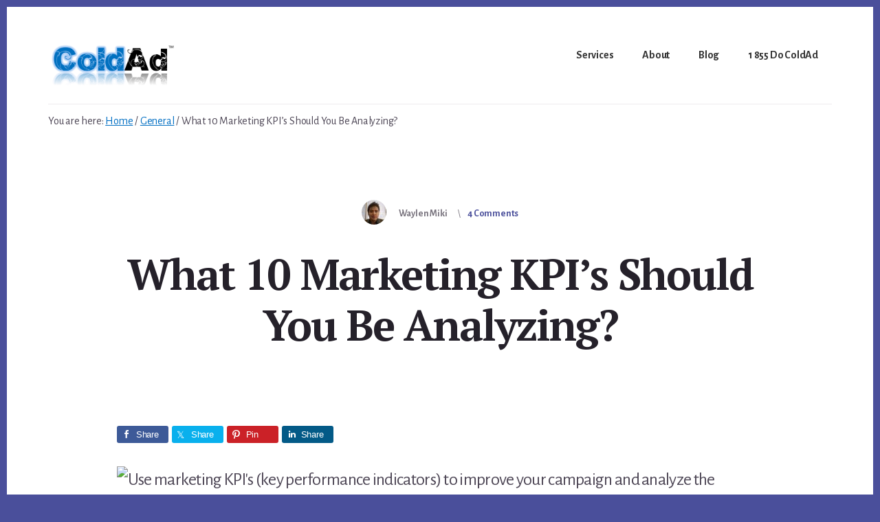

--- FILE ---
content_type: text/html; charset=UTF-8
request_url: https://coldad.com/what-10-marketing-kpis-should-you-be-analyzing/
body_size: 19296
content:
<!DOCTYPE html>
<html lang="en-US">
<head >
<meta charset="UTF-8" />
<meta name="description" content="Use marketing KPI&#039;s (key performance indicators) to improve your campaign and analyze the efficacy / effectiveness of your inbound marketing." />
<meta name="viewport" content="width=device-width, initial-scale=1" />
<title>What 10 Marketing KPI’s Should You Be Analyzing? → ColdAd™</title>
<meta name='robots' content='max-image-preview:large' />

			<style type="text/css">
				.slide-excerpt { width: 50%; }
				.slide-excerpt { bottom: 0; }
				.slide-excerpt { right: 0; }
				.flexslider { max-width: 920px; max-height: 400px; }
				.slide-image { max-height: 400px; }
			</style>
			<style type="text/css">
				@media only screen
				and (min-device-width : 320px)
				and (max-device-width : 480px) {
					.slide-excerpt { display: none !important; }
				}
			</style> <link rel='dns-prefetch' href='//fonts.googleapis.com' />
<link rel='dns-prefetch' href='//code.ionicframework.com' />
<link href='https://fonts.gstatic.com' crossorigin rel='preconnect' />
<link rel="alternate" type="application/rss+xml" title="ColdAd™ &raquo; Feed" href="https://coldad.com/feed/" />
<link rel="alternate" type="application/rss+xml" title="ColdAd™ &raquo; Comments Feed" href="https://coldad.com/comments/feed/" />
<link rel="alternate" type="application/rss+xml" title="ColdAd™ &raquo; What 10 Marketing KPI’s Should You Be Analyzing? Comments Feed" href="https://coldad.com/what-10-marketing-kpis-should-you-be-analyzing/feed/" />
<link rel="alternate" title="oEmbed (JSON)" type="application/json+oembed" href="https://coldad.com/wp-json/oembed/1.0/embed?url=https%3A%2F%2Fcoldad.com%2Fwhat-10-marketing-kpis-should-you-be-analyzing%2F" />
<link rel="alternate" title="oEmbed (XML)" type="text/xml+oembed" href="https://coldad.com/wp-json/oembed/1.0/embed?url=https%3A%2F%2Fcoldad.com%2Fwhat-10-marketing-kpis-should-you-be-analyzing%2F&#038;format=xml" />
<link rel="canonical" href="https://coldad.com/what-10-marketing-kpis-should-you-be-analyzing/" />
<!-- Genesis Open Graph -->
<meta property="og:title" content="What 10 Marketing KPI’s Should You Be Analyzing? → ColdAd™" />
<meta property="og:type" content="article" />
<meta property="og:description" content="Use marketing KPI&#039;s (key performance indicators) to improve your campaign and analyze the efficacy / effectiveness of your inbound marketing." />
<meta property="og:url" content="https://coldad.com/what-10-marketing-kpis-should-you-be-analyzing/" />
<meta property="og:image" content="https://jar.nili.ca/data/sites/25/2013/07/18031412/cldd-What-10-Marketing-KPI-Should-You-Be-Analyzing.jpg" />
<meta property="og:image:width" content="680" />
<meta property="og:image:height" content="346" />
<meta property="og:image:alt" content="Use marketing KPI&#039;s (key performance indicators) to improve your campaign and analyze the efficacy / effectiveness of your inbound marketing." />
<style id='wp-img-auto-sizes-contain-inline-css'>
img:is([sizes=auto i],[sizes^="auto," i]){contain-intrinsic-size:3000px 1500px}
/*# sourceURL=wp-img-auto-sizes-contain-inline-css */
</style>
<link rel='stylesheet' id='genesis-simple-share-plugin-css-css' href='https://coldad.com/wp-content/plugins/genesis-simple-share/assets/css/share.min.css?ver=0.1.0' media='all' />
<link rel='stylesheet' id='genesis-simple-share-genericons-css-css' href='https://coldad.com/wp-content/plugins/genesis-simple-share/assets/css/genericons.min.css?ver=0.1.0' media='all' />
<link rel='stylesheet' id='breakthrough-pro-css' href='https://coldad.com/wp-content/themes/breakthrough-pro/style.css?ver=1.3.1' media='all' />
<style id='breakthrough-pro-inline-css'>

		.single .content .entry-content > p:first-of-type {
			font-size: 26px;
			letter-spacing: -0.7px;
		}
		
		a {
			color: #026fc3;
		}

		a:focus,
		a:hover {
			color: #1683d7;
		}

		a.more-link,
		.comment-reply-link,
		.view-all-portfolio a {
			border-color: #026fc3;
			color: #026fc3;
		}

		a.more-link:focus,
		a.more-link:hover,
		.view-all-portfolio a:focus,
		.view-all-portfolio a:hover  {
			border-color: #1683d7;
			color: #1683d7;
		}

		.button-hero,
		button.button-hero,
		button.primary,
		input[type="button"].button-hero,
		input[type="button"].primary,
		input[type="reset"].button-hero,
		input[type="reset"].primary,
		input[type="submit"].button-hero,
		input[type="submit"].primary,
		.button.button-hero,
		.button.primary,
		.enews-widget input[type="submit"],
		.message.secondary,
		.sidebar .enews-widget input[type="submit"] {
			background-color: #026fc3;
			color: #ffffff;
		}

		.button.button-hero:focus,
		.button.button-hero:hover,
		button.button-hero:focus,
		button.button-hero:hover,
		button.primary:focus,
		button.primary:hover,
		input[type="button"].button-hero:focus,
		input[type="button"].button-hero:hover,
		input[type="button"].primary:focus,
		input[type="button"].primary:hover,
		input[type="reset"].button-hero:focus,
		input[type="reset"].button-hero:hover,
		input[type="reset"].primary:focus,
		input[type="reset"].primary:hover,
		input[type="submit"].button-hero:focus,
		input[type="submit"].button-hero:hover,
		input[type="submit"].primary:focus,
		input[type="submit"].primary:hover,
		.button.primary:focus,
		.button.primary:hover,
		.enews-widget input[type="submit"]:focus,
		.enews-widget input[type="submit"]:hover {
			background-color: #1683d7;
			box-shadow: 0 2px 10px 0 rgba(2,111,195,0.3);
			color: #ffffff;
		}

		a.button.text {
			background-color: #fff;
			border-bottom: 2px solid #026fc3;
			color: #026fc3;
		}

		a.button.text:focus,
		a.button.text:hover {
			background-color: #fff;
			border-bottom-color: #1683d7;
			color: #1683d7;
		}

		.message.secondary a {
			color: #ffffff;
		}

		
/*# sourceURL=breakthrough-pro-inline-css */
</style>
<style id='wp-emoji-styles-inline-css'>

	img.wp-smiley, img.emoji {
		display: inline !important;
		border: none !important;
		box-shadow: none !important;
		height: 1em !important;
		width: 1em !important;
		margin: 0 0.07em !important;
		vertical-align: -0.1em !important;
		background: none !important;
		padding: 0 !important;
	}
/*# sourceURL=wp-emoji-styles-inline-css */
</style>
<style id='wp-block-library-inline-css'>
:root{--wp-block-synced-color:#7a00df;--wp-block-synced-color--rgb:122,0,223;--wp-bound-block-color:var(--wp-block-synced-color);--wp-editor-canvas-background:#ddd;--wp-admin-theme-color:#007cba;--wp-admin-theme-color--rgb:0,124,186;--wp-admin-theme-color-darker-10:#006ba1;--wp-admin-theme-color-darker-10--rgb:0,107,160.5;--wp-admin-theme-color-darker-20:#005a87;--wp-admin-theme-color-darker-20--rgb:0,90,135;--wp-admin-border-width-focus:2px}@media (min-resolution:192dpi){:root{--wp-admin-border-width-focus:1.5px}}.wp-element-button{cursor:pointer}:root .has-very-light-gray-background-color{background-color:#eee}:root .has-very-dark-gray-background-color{background-color:#313131}:root .has-very-light-gray-color{color:#eee}:root .has-very-dark-gray-color{color:#313131}:root .has-vivid-green-cyan-to-vivid-cyan-blue-gradient-background{background:linear-gradient(135deg,#00d084,#0693e3)}:root .has-purple-crush-gradient-background{background:linear-gradient(135deg,#34e2e4,#4721fb 50%,#ab1dfe)}:root .has-hazy-dawn-gradient-background{background:linear-gradient(135deg,#faaca8,#dad0ec)}:root .has-subdued-olive-gradient-background{background:linear-gradient(135deg,#fafae1,#67a671)}:root .has-atomic-cream-gradient-background{background:linear-gradient(135deg,#fdd79a,#004a59)}:root .has-nightshade-gradient-background{background:linear-gradient(135deg,#330968,#31cdcf)}:root .has-midnight-gradient-background{background:linear-gradient(135deg,#020381,#2874fc)}:root{--wp--preset--font-size--normal:16px;--wp--preset--font-size--huge:42px}.has-regular-font-size{font-size:1em}.has-larger-font-size{font-size:2.625em}.has-normal-font-size{font-size:var(--wp--preset--font-size--normal)}.has-huge-font-size{font-size:var(--wp--preset--font-size--huge)}.has-text-align-center{text-align:center}.has-text-align-left{text-align:left}.has-text-align-right{text-align:right}.has-fit-text{white-space:nowrap!important}#end-resizable-editor-section{display:none}.aligncenter{clear:both}.items-justified-left{justify-content:flex-start}.items-justified-center{justify-content:center}.items-justified-right{justify-content:flex-end}.items-justified-space-between{justify-content:space-between}.screen-reader-text{border:0;clip-path:inset(50%);height:1px;margin:-1px;overflow:hidden;padding:0;position:absolute;width:1px;word-wrap:normal!important}.screen-reader-text:focus{background-color:#ddd;clip-path:none;color:#444;display:block;font-size:1em;height:auto;left:5px;line-height:normal;padding:15px 23px 14px;text-decoration:none;top:5px;width:auto;z-index:100000}html :where(.has-border-color){border-style:solid}html :where([style*=border-top-color]){border-top-style:solid}html :where([style*=border-right-color]){border-right-style:solid}html :where([style*=border-bottom-color]){border-bottom-style:solid}html :where([style*=border-left-color]){border-left-style:solid}html :where([style*=border-width]){border-style:solid}html :where([style*=border-top-width]){border-top-style:solid}html :where([style*=border-right-width]){border-right-style:solid}html :where([style*=border-bottom-width]){border-bottom-style:solid}html :where([style*=border-left-width]){border-left-style:solid}html :where(img[class*=wp-image-]){height:auto;max-width:100%}:where(figure){margin:0 0 1em}html :where(.is-position-sticky){--wp-admin--admin-bar--position-offset:var(--wp-admin--admin-bar--height,0px)}@media screen and (max-width:600px){html :where(.is-position-sticky){--wp-admin--admin-bar--position-offset:0px}}

/*# sourceURL=wp-block-library-inline-css */
</style><style id='global-styles-inline-css'>
:root{--wp--preset--aspect-ratio--square: 1;--wp--preset--aspect-ratio--4-3: 4/3;--wp--preset--aspect-ratio--3-4: 3/4;--wp--preset--aspect-ratio--3-2: 3/2;--wp--preset--aspect-ratio--2-3: 2/3;--wp--preset--aspect-ratio--16-9: 16/9;--wp--preset--aspect-ratio--9-16: 9/16;--wp--preset--color--black: #000000;--wp--preset--color--cyan-bluish-gray: #abb8c3;--wp--preset--color--white: #ffffff;--wp--preset--color--pale-pink: #f78da7;--wp--preset--color--vivid-red: #cf2e2e;--wp--preset--color--luminous-vivid-orange: #ff6900;--wp--preset--color--luminous-vivid-amber: #fcb900;--wp--preset--color--light-green-cyan: #7bdcb5;--wp--preset--color--vivid-green-cyan: #00d084;--wp--preset--color--pale-cyan-blue: #8ed1fc;--wp--preset--color--vivid-cyan-blue: #0693e3;--wp--preset--color--vivid-purple: #9b51e0;--wp--preset--color--theme-primary: #4a4f9b;--wp--preset--color--theme-secondary: #026fc3;--wp--preset--gradient--vivid-cyan-blue-to-vivid-purple: linear-gradient(135deg,rgb(6,147,227) 0%,rgb(155,81,224) 100%);--wp--preset--gradient--light-green-cyan-to-vivid-green-cyan: linear-gradient(135deg,rgb(122,220,180) 0%,rgb(0,208,130) 100%);--wp--preset--gradient--luminous-vivid-amber-to-luminous-vivid-orange: linear-gradient(135deg,rgb(252,185,0) 0%,rgb(255,105,0) 100%);--wp--preset--gradient--luminous-vivid-orange-to-vivid-red: linear-gradient(135deg,rgb(255,105,0) 0%,rgb(207,46,46) 100%);--wp--preset--gradient--very-light-gray-to-cyan-bluish-gray: linear-gradient(135deg,rgb(238,238,238) 0%,rgb(169,184,195) 100%);--wp--preset--gradient--cool-to-warm-spectrum: linear-gradient(135deg,rgb(74,234,220) 0%,rgb(151,120,209) 20%,rgb(207,42,186) 40%,rgb(238,44,130) 60%,rgb(251,105,98) 80%,rgb(254,248,76) 100%);--wp--preset--gradient--blush-light-purple: linear-gradient(135deg,rgb(255,206,236) 0%,rgb(152,150,240) 100%);--wp--preset--gradient--blush-bordeaux: linear-gradient(135deg,rgb(254,205,165) 0%,rgb(254,45,45) 50%,rgb(107,0,62) 100%);--wp--preset--gradient--luminous-dusk: linear-gradient(135deg,rgb(255,203,112) 0%,rgb(199,81,192) 50%,rgb(65,88,208) 100%);--wp--preset--gradient--pale-ocean: linear-gradient(135deg,rgb(255,245,203) 0%,rgb(182,227,212) 50%,rgb(51,167,181) 100%);--wp--preset--gradient--electric-grass: linear-gradient(135deg,rgb(202,248,128) 0%,rgb(113,206,126) 100%);--wp--preset--gradient--midnight: linear-gradient(135deg,rgb(2,3,129) 0%,rgb(40,116,252) 100%);--wp--preset--font-size--small: 16px;--wp--preset--font-size--medium: 20px;--wp--preset--font-size--large: 24px;--wp--preset--font-size--x-large: 42px;--wp--preset--font-size--normal: 20px;--wp--preset--font-size--larger: 28px;--wp--preset--spacing--20: 0.44rem;--wp--preset--spacing--30: 0.67rem;--wp--preset--spacing--40: 1rem;--wp--preset--spacing--50: 1.5rem;--wp--preset--spacing--60: 2.25rem;--wp--preset--spacing--70: 3.38rem;--wp--preset--spacing--80: 5.06rem;--wp--preset--shadow--natural: 6px 6px 9px rgba(0, 0, 0, 0.2);--wp--preset--shadow--deep: 12px 12px 50px rgba(0, 0, 0, 0.4);--wp--preset--shadow--sharp: 6px 6px 0px rgba(0, 0, 0, 0.2);--wp--preset--shadow--outlined: 6px 6px 0px -3px rgb(255, 255, 255), 6px 6px rgb(0, 0, 0);--wp--preset--shadow--crisp: 6px 6px 0px rgb(0, 0, 0);}:where(.is-layout-flex){gap: 0.5em;}:where(.is-layout-grid){gap: 0.5em;}body .is-layout-flex{display: flex;}.is-layout-flex{flex-wrap: wrap;align-items: center;}.is-layout-flex > :is(*, div){margin: 0;}body .is-layout-grid{display: grid;}.is-layout-grid > :is(*, div){margin: 0;}:where(.wp-block-columns.is-layout-flex){gap: 2em;}:where(.wp-block-columns.is-layout-grid){gap: 2em;}:where(.wp-block-post-template.is-layout-flex){gap: 1.25em;}:where(.wp-block-post-template.is-layout-grid){gap: 1.25em;}.has-black-color{color: var(--wp--preset--color--black) !important;}.has-cyan-bluish-gray-color{color: var(--wp--preset--color--cyan-bluish-gray) !important;}.has-white-color{color: var(--wp--preset--color--white) !important;}.has-pale-pink-color{color: var(--wp--preset--color--pale-pink) !important;}.has-vivid-red-color{color: var(--wp--preset--color--vivid-red) !important;}.has-luminous-vivid-orange-color{color: var(--wp--preset--color--luminous-vivid-orange) !important;}.has-luminous-vivid-amber-color{color: var(--wp--preset--color--luminous-vivid-amber) !important;}.has-light-green-cyan-color{color: var(--wp--preset--color--light-green-cyan) !important;}.has-vivid-green-cyan-color{color: var(--wp--preset--color--vivid-green-cyan) !important;}.has-pale-cyan-blue-color{color: var(--wp--preset--color--pale-cyan-blue) !important;}.has-vivid-cyan-blue-color{color: var(--wp--preset--color--vivid-cyan-blue) !important;}.has-vivid-purple-color{color: var(--wp--preset--color--vivid-purple) !important;}.has-black-background-color{background-color: var(--wp--preset--color--black) !important;}.has-cyan-bluish-gray-background-color{background-color: var(--wp--preset--color--cyan-bluish-gray) !important;}.has-white-background-color{background-color: var(--wp--preset--color--white) !important;}.has-pale-pink-background-color{background-color: var(--wp--preset--color--pale-pink) !important;}.has-vivid-red-background-color{background-color: var(--wp--preset--color--vivid-red) !important;}.has-luminous-vivid-orange-background-color{background-color: var(--wp--preset--color--luminous-vivid-orange) !important;}.has-luminous-vivid-amber-background-color{background-color: var(--wp--preset--color--luminous-vivid-amber) !important;}.has-light-green-cyan-background-color{background-color: var(--wp--preset--color--light-green-cyan) !important;}.has-vivid-green-cyan-background-color{background-color: var(--wp--preset--color--vivid-green-cyan) !important;}.has-pale-cyan-blue-background-color{background-color: var(--wp--preset--color--pale-cyan-blue) !important;}.has-vivid-cyan-blue-background-color{background-color: var(--wp--preset--color--vivid-cyan-blue) !important;}.has-vivid-purple-background-color{background-color: var(--wp--preset--color--vivid-purple) !important;}.has-black-border-color{border-color: var(--wp--preset--color--black) !important;}.has-cyan-bluish-gray-border-color{border-color: var(--wp--preset--color--cyan-bluish-gray) !important;}.has-white-border-color{border-color: var(--wp--preset--color--white) !important;}.has-pale-pink-border-color{border-color: var(--wp--preset--color--pale-pink) !important;}.has-vivid-red-border-color{border-color: var(--wp--preset--color--vivid-red) !important;}.has-luminous-vivid-orange-border-color{border-color: var(--wp--preset--color--luminous-vivid-orange) !important;}.has-luminous-vivid-amber-border-color{border-color: var(--wp--preset--color--luminous-vivid-amber) !important;}.has-light-green-cyan-border-color{border-color: var(--wp--preset--color--light-green-cyan) !important;}.has-vivid-green-cyan-border-color{border-color: var(--wp--preset--color--vivid-green-cyan) !important;}.has-pale-cyan-blue-border-color{border-color: var(--wp--preset--color--pale-cyan-blue) !important;}.has-vivid-cyan-blue-border-color{border-color: var(--wp--preset--color--vivid-cyan-blue) !important;}.has-vivid-purple-border-color{border-color: var(--wp--preset--color--vivid-purple) !important;}.has-vivid-cyan-blue-to-vivid-purple-gradient-background{background: var(--wp--preset--gradient--vivid-cyan-blue-to-vivid-purple) !important;}.has-light-green-cyan-to-vivid-green-cyan-gradient-background{background: var(--wp--preset--gradient--light-green-cyan-to-vivid-green-cyan) !important;}.has-luminous-vivid-amber-to-luminous-vivid-orange-gradient-background{background: var(--wp--preset--gradient--luminous-vivid-amber-to-luminous-vivid-orange) !important;}.has-luminous-vivid-orange-to-vivid-red-gradient-background{background: var(--wp--preset--gradient--luminous-vivid-orange-to-vivid-red) !important;}.has-very-light-gray-to-cyan-bluish-gray-gradient-background{background: var(--wp--preset--gradient--very-light-gray-to-cyan-bluish-gray) !important;}.has-cool-to-warm-spectrum-gradient-background{background: var(--wp--preset--gradient--cool-to-warm-spectrum) !important;}.has-blush-light-purple-gradient-background{background: var(--wp--preset--gradient--blush-light-purple) !important;}.has-blush-bordeaux-gradient-background{background: var(--wp--preset--gradient--blush-bordeaux) !important;}.has-luminous-dusk-gradient-background{background: var(--wp--preset--gradient--luminous-dusk) !important;}.has-pale-ocean-gradient-background{background: var(--wp--preset--gradient--pale-ocean) !important;}.has-electric-grass-gradient-background{background: var(--wp--preset--gradient--electric-grass) !important;}.has-midnight-gradient-background{background: var(--wp--preset--gradient--midnight) !important;}.has-small-font-size{font-size: var(--wp--preset--font-size--small) !important;}.has-medium-font-size{font-size: var(--wp--preset--font-size--medium) !important;}.has-large-font-size{font-size: var(--wp--preset--font-size--large) !important;}.has-x-large-font-size{font-size: var(--wp--preset--font-size--x-large) !important;}
/*# sourceURL=global-styles-inline-css */
</style>

<style id='classic-theme-styles-inline-css'>
/*! This file is auto-generated */
.wp-block-button__link{color:#fff;background-color:#32373c;border-radius:9999px;box-shadow:none;text-decoration:none;padding:calc(.667em + 2px) calc(1.333em + 2px);font-size:1.125em}.wp-block-file__button{background:#32373c;color:#fff;text-decoration:none}
/*# sourceURL=/wp-includes/css/classic-themes.min.css */
</style>
<link rel='stylesheet' id='breakthrough-pro-fonts-css' href='https://fonts.googleapis.com/css?family=Alegreya+Sans%3A400%2C400i%2C700%7CPT+Serif%3A400%2C400i%2C700%2C700i&#038;display=swap&#038;ver=1.3.1' media='all' />
<link rel='stylesheet' id='ionicons-css' href='//code.ionicframework.com/ionicons/2.0.1/css/ionicons.min.css?ver=1.3.1' media='all' />
<link rel='stylesheet' id='breakthrough-pro-gutenberg-css' href='https://coldad.com/wp-content/themes/breakthrough-pro/lib/gutenberg/front-end.css?ver=1.3.1' media='all' />
<style id='breakthrough-pro-gutenberg-inline-css'>
.site-container .wp-block-button__link,
.site-container .wp-block-pullquote.is-style-solid-color {
	background-color: #4a4f9b;
}

.wp-block-button__link:not(.has-background),
.wp-block-button__link:not(.has-background):focus,
.wp-block-button__link:not(.has-background):hover,
.wp-block-pullquote.is-style-solid-color:not(.has-background) {
	color: #ffffff;
}

.has-theme-primary-background-color,
.has-theme-primary-background-color.wp-block-button__link:focus,
.has-theme-primary-background-color.wp-block-button__link:hover,
.has-theme-primary-background-color.wp-block-button__link:visited,
.has-theme-primary-background-color.wp-block-pullquote.is-style-solid-color {
	color: #ffffff;
}

.has-theme-secondary-background-color,
.has-theme-secondary-background-color.wp-block-button__link:focus,
.has-theme-secondary-background-color.wp-block-button__link:hover,
.has-theme-secondary-background-color.wp-block-button__link:visited,
.has-theme-secondary-background-color.wp-block-pullquote.is-style-solid-color {
	color: #ffffff;
}

.site-container .is-style-outline.wp-block-button__link,
.site-container .is-style-outline .wp-block-button__link {
	background-color: transparent;
	color: #4a4f9b;
}		.has-small-font-size {
			font-size: 16px !important;
		}		.has-normal-font-size {
			font-size: 20px !important;
		}		.has-large-font-size {
			font-size: 24px !important;
		}		.has-larger-font-size {
			font-size: 28px !important;
		}		.site-container .has-theme-primary-color,
		.site-container .wp-block-button__link.has-theme-primary-color,
		.site-container .is-style-outline .wp-block-button__link.has-theme-primary-color {
			color: #4a4f9b;
		}

		.site-container .has-theme-primary-background-color,
		.site-container .wp-block-button__link.has-theme-primary-background-color,
		.site-container .is-style-outline .wp-block-button__link.has-theme-primary-background-color,
		.site-container .wp-block-pullquote.is-style-solid-color.has-theme-primary-background-color {
			background-color: #4a4f9b;
		}		.site-container .has-theme-secondary-color,
		.site-container .wp-block-button__link.has-theme-secondary-color,
		.site-container .is-style-outline .wp-block-button__link.has-theme-secondary-color {
			color: #026fc3;
		}

		.site-container .has-theme-secondary-background-color,
		.site-container .wp-block-button__link.has-theme-secondary-background-color,
		.site-container .is-style-outline .wp-block-button__link.has-theme-secondary-background-color,
		.site-container .wp-block-pullquote.is-style-solid-color.has-theme-secondary-background-color {
			background-color: #026fc3;
		}
/*# sourceURL=breakthrough-pro-gutenberg-inline-css */
</style>
<link rel='stylesheet' id='lightslider-style-css' href='https://coldad.com/wp-content/plugins/wpstudio-testimonial-slider/assets/css/lightslider.css?ver=6.9' media='all' />
<link rel='stylesheet' id='gts-style-css' href='https://coldad.com/wp-content/plugins/wpstudio-testimonial-slider/assets/css/gts-style.css?ver=6.9' media='all' />
<link rel='stylesheet' id='slider_styles-css' href='https://coldad.com/wp-content/plugins/genesis-responsive-slider/assets/style.css?ver=1.0.1' media='all' />
<script data-cfasync="false" src="https://coldad.com/wp-includes/js/jquery/jquery.min.js?ver=3.7.1" id="jquery-core-js"></script>
<script src="https://coldad.com/wp-includes/js/jquery/jquery-migrate.min.js?ver=3.4.1" id="jquery-migrate-js"></script>
<script src="https://coldad.com/wp-content/plugins/genesis-simple-share/assets/js/sharrre/jquery.sharrre.min.js?ver=0.1.0" id="genesis-simple-share-plugin-js-js"></script>
<script src="https://coldad.com/wp-content/plugins/genesis-simple-share/assets/js/waypoints.min.js?ver=0.1.0" id="genesis-simple-share-waypoint-js-js"></script>
<script src="https://coldad.com/wp-content/plugins/wpstudio-testimonial-slider/assets/js/lightslider.min.js?ver=6.9" id="gts-lighslider-js"></script>
<link rel="https://api.w.org/" href="https://coldad.com/wp-json/" /><link rel="alternate" title="JSON" type="application/json" href="https://coldad.com/wp-json/wp/v2/posts/4351" /><link rel="EditURI" type="application/rsd+xml" title="RSD" href="https://coldad.com/xmlrpc.php?rsd" />
<link rel="pingback" href="https://coldad.com/xmlrpc.php" />
<!-- Google Tag Manager -->
<script>(function(w,d,s,l,i){w[l]=w[l]||[];w[l].push({'gtm.start':
new Date().getTime(),event:'gtm.js'});var f=d.getElementsByTagName(s)[0],
j=d.createElement(s),dl=l!='dataLayer'?'&l='+l:'';j.async=true;j.src=
'https://www.googletagmanager.com/gtm.js?id='+i+dl;f.parentNode.insertBefore(j,f);
})(window,document,'script','dataLayer','GTM-58PVCFV');</script>
<!-- End Google Tag Manager --><link rel="icon" href="https://jar.nili.ca/data/sites/25/2015/08/18031500/CA-Black.jpg" sizes="32x32" />
<link rel="icon" href="https://jar.nili.ca/data/sites/25/2015/08/18031500/CA-Black.jpg" sizes="192x192" />
<link rel="apple-touch-icon" href="https://jar.nili.ca/data/sites/25/2015/08/18031500/CA-Black.jpg" />
<meta name="msapplication-TileImage" content="https://jar.nili.ca/data/sites/25/2015/08/18031500/CA-Black.jpg" />
		<style id="wp-custom-css">
			.entry-meta i,
.entry-time{
	display:none;
}
.hero-title {
	max-width: 1100px;
}		</style>
		<link rel='stylesheet' id='sepid-admin-bar-theme-css' href='https://coldad.com/wp-content/plugins/addam/lib/bar.css?ver=6.9' media='all' />
</head>
<body class="wp-singular post-template-default single single-post postid-4351 single-format-standard wp-custom-logo wp-embed-responsive wp-theme-genesis wp-child-theme-breakthrough-pro header-full-width full-width-content genesis-breadcrumbs-visible no-js" itemscope itemtype="https://schema.org/WebPage">	<script>
	//<![CDATA[
	(function(){
		var c = document.body.classList;
		c.remove( 'no-js' );
		c.add( 'js' );
	})();
	//]]>
	</script>
	<div class="site-container"><ul class="genesis-skip-link"><li><a href="#breakthrough-page-title" class="screen-reader-shortcut"> Skip to content</a></li><li><a href="#footer" class="screen-reader-shortcut"> Skip to footer</a></li></ul><header class="site-header" itemscope itemtype="https://schema.org/WPHeader"><div class="wrap"><div class="title-area"><a href="https://coldad.com/" class="custom-logo-link" rel="home"><img width="260" height="70" src="https://jar.nili.ca/data/sites/25/2013/10/06030626/cropped-ColdAd-logo.png" class="custom-logo" alt="ColdAd™" decoding="async" /></a><p class="site-title" itemprop="headline">ColdAd™</p><p class="site-description" itemprop="description">Let us drive your marketing automation</p></div><nav class="nav-primary" aria-label="Main" itemscope itemtype="https://schema.org/SiteNavigationElement" id="genesis-nav-primary"><div class="wrap"><ul id="menu-menu" class="menu genesis-nav-menu menu-primary js-superfish"><li id="menu-item-6973" class="menu-item menu-item-type-custom menu-item-object-custom menu-item-has-children menu-item-6973"><a href="#" itemprop="url"><span itemprop="name">Services</span></a>
<ul class="sub-menu">
	<li id="menu-item-6960" class="menu-item menu-item-type-post_type menu-item-object-page menu-item-6960"><a href="https://coldad.com/services/drive-hubspot/" itemprop="url"><span itemprop="name">Drive HubSpot®</span></a></li>
	<li id="menu-item-6961" class="menu-item menu-item-type-post_type menu-item-object-page menu-item-6961"><a href="https://coldad.com/services/email-marketing/" itemprop="url"><span itemprop="name">Email Marketing</span></a></li>
	<li id="menu-item-6958" class="menu-item menu-item-type-post_type menu-item-object-page menu-item-6958"><a href="https://coldad.com/services/branding/" itemprop="url"><span itemprop="name">Branding</span></a></li>
	<li id="menu-item-6959" class="menu-item menu-item-type-post_type menu-item-object-page menu-item-6959"><a href="https://coldad.com/services/custom-website/" itemprop="url"><span itemprop="name">WordPress® Custom Website</span></a></li>
	<li id="menu-item-6840" class="menu-item menu-item-type-post_type menu-item-object-page menu-item-6840"><a href="https://coldad.com/services/inbound-marketing-101/" itemprop="url"><span itemprop="name">Inbound Marketing Training</span></a></li>
	<li id="menu-item-6962" class="menu-item menu-item-type-post_type menu-item-object-page menu-item-6962"><a href="https://coldad.com/services/hubspot-salesforce-integration/" itemprop="url"><span itemprop="name">HubSpot® Salesforce® Integration</span></a></li>
</ul>
</li>
<li id="menu-item-6823" class="menu-item menu-item-type-post_type menu-item-object-page menu-item-6823"><a href="https://coldad.com/about/" itemprop="url"><span itemprop="name">About</span></a></li>
<li id="menu-item-6942" class="menu-item menu-item-type-post_type menu-item-object-page menu-item-6942"><a href="https://coldad.com/blog/" itemprop="url"><span itemprop="name">Blog</span></a></li>
<li id="menu-item-6940" class="menu-item menu-item-type-post_type menu-item-object-page menu-item-has-children menu-item-6940"><a href="https://coldad.com/contact/" itemprop="url"><span itemprop="name">1 855 Do ColdAd</span></a>
<ul class="sub-menu">
	<li id="menu-item-6941" class="menu-item menu-item-type-post_type menu-item-object-page menu-item-6941"><a href="https://coldad.com/contact/" itemprop="url"><span itemprop="name">Contact us</span></a></li>
</ul>
</li>
</ul></div></nav></div></header><div class="breadcrumb" itemscope itemtype="https://schema.org/BreadcrumbList">You are here: <span class="breadcrumb-link-wrap" itemprop="itemListElement" itemscope itemtype="https://schema.org/ListItem"><a class="breadcrumb-link" href="https://coldad.com/" itemprop="item"><span class="breadcrumb-link-text-wrap" itemprop="name">Home</span></a><meta itemprop="position" content="1"></span> <span aria-label="breadcrumb separator">/</span> <span class="breadcrumb-link-wrap" itemprop="itemListElement" itemscope itemtype="https://schema.org/ListItem"><a class="breadcrumb-link" href="https://coldad.com/category/general/" itemprop="item"><span class="breadcrumb-link-text-wrap" itemprop="name">General</span></a><meta itemprop="position" content="2"></span> <span aria-label="breadcrumb separator">/</span> What 10 Marketing KPI’s Should You Be Analyzing?</div><div class="site-inner"><div class="breakthrough-page-title" id="breakthrough-page-title"><div class="wrap"><p class="entry-meta"><img alt='' src='https://secure.gravatar.com/avatar/03cde73921a9c7b3fce6f6d9a63ae431aca6099819345a619d0cfbc4e1584009?s=36&#038;d=mm&#038;r=g' srcset='https://secure.gravatar.com/avatar/03cde73921a9c7b3fce6f6d9a63ae431aca6099819345a619d0cfbc4e1584009?s=72&#038;d=mm&#038;r=g 2x' class='avatar avatar-36 photo' height='36' width='36' decoding='async'/><i class="byline">by</i> <span class="entry-author" itemprop="author" itemscope itemtype="https://schema.org/Person"><a href="https://coldad.com/author/waylen/" class="entry-author-link" rel="author" itemprop="url"><span class="entry-author-name" itemprop="name">Waylen Miki</span></a></span> <i>on</i> <time class="entry-time" itemprop="datePublished" datetime="2013-07-06T07:29:31-04:00">July 6, 2013</time>  <span class="entry-comments-link"><a href="https://coldad.com/what-10-marketing-kpis-should-you-be-analyzing/#comments">4 Comments</a></span> </p><header class="entry-header"><h1 class="entry-title" itemprop="headline">What 10 Marketing KPI’s Should You Be Analyzing?</h1>
</header></div></div><div class="content-sidebar-wrap"><main class="content" id="genesis-content"><article class="post-4351 post type-post status-publish format-standard has-post-thumbnail category-general category-inbound-marketing-blog tag-advertising tag-inbound-marketing-automation tag-landing-page tag-marketing-campaign tag-marketing-kpi tag-marketing-leads tag-marketing-schemes tag-outbound-marketing tag-performance-indicator tag-sales entry" aria-label="What 10 Marketing KPI’s Should You Be Analyzing?" itemref="breakthrough-page-title" itemscope itemtype="https://schema.org/CreativeWork"><div class="entry-content" itemprop="text"><div class="share-before share-filled share-medium" id="share-before-4351"><div class="facebook" id="facebook-before-4351" data-url="https://coldad.com/what-10-marketing-kpis-should-you-be-analyzing/" data-urlalt="https://coldad.com/?p=4351" data-text="What 10 Marketing KPI’s Should You Be Analyzing?" data-title="Share" data-reader="Share on Facebook" data-count="%s shares on Facebook"></div><div class="twitter" id="twitter-before-4351" data-url="https://coldad.com/what-10-marketing-kpis-should-you-be-analyzing/" data-urlalt="https://coldad.com/?p=4351" data-text="What 10 Marketing KPI’s Should You Be Analyzing?" data-title="Share" data-reader="Share this" data-count="%s Shares"></div><div class="pinterest" id="pinterest-before-4351" data-url="https://coldad.com/what-10-marketing-kpis-should-you-be-analyzing/" data-urlalt="https://coldad.com/?p=4351" data-text="What 10 Marketing KPI’s Should You Be Analyzing?" data-title="Pin" data-reader="Pin this" data-count="%s Pins"></div><div class="linkedin" id="linkedin-before-4351" data-url="https://coldad.com/what-10-marketing-kpis-should-you-be-analyzing/" data-urlalt="https://coldad.com/?p=4351" data-text="What 10 Marketing KPI’s Should You Be Analyzing?" data-title="Share" data-reader="Share on LinkedIn" data-count="%s shares on LinkedIn"></div></div>
			<script type='text/javascript'>
				jQuery(document).ready(function($) {
					$('#facebook-before-4351').sharrre({
										  share: {
										    facebook: true
										  },
										  urlCurl: 'https://coldad.com/wp-content/plugins/genesis-simple-share/assets/js/sharrre/sharrre.php',
										  enableHover: false,
										  enableTracking: true,
										  disableCount: true,
										  buttons: {  },
										  click: function(api, options){
										    api.simulateClick();
										    api.openPopup('facebook');
										  }
										});
$('#twitter-before-4351').sharrre({
										  share: {
										    twitter: true
										  },
										  urlCurl: 'https://coldad.com/wp-content/plugins/genesis-simple-share/assets/js/sharrre/sharrre.php',
										  enableHover: false,
										  enableTracking: true,
										  disableCount: true,
										  buttons: {  twitter: { via: 'docoldad' } },
										  click: function(api, options){
										    api.simulateClick();
										    api.openPopup('twitter');
										  }
										});
$('#pinterest-before-4351').sharrre({
										  share: {
										    pinterest: true
										  },
										  urlCurl: 'https://coldad.com/wp-content/plugins/genesis-simple-share/assets/js/sharrre/sharrre.php',
										  enableHover: false,
										  enableTracking: true,
										  disableCount: true,
										  buttons: {  pinterest: { media: 'https://jar.nili.ca/data/sites/25/2013/07/18031412/cldd-What-10-Marketing-KPI-Should-You-Be-Analyzing.jpg', description: 'What 10 Marketing KPI’s Should You Be Analyzing?' } },
										  click: function(api, options){
										    api.simulateClick();
										    api.openPopup('pinterest');
										  }
										});
$('#linkedin-before-4351').sharrre({
										  share: {
										    linkedin: true
										  },
										  urlCurl: 'https://coldad.com/wp-content/plugins/genesis-simple-share/assets/js/sharrre/sharrre.php',
										  enableHover: false,
										  enableTracking: true,
										  disableCount: true,
										  buttons: {  },
										  click: function(api, options){
										    api.simulateClick();
										    api.openPopup('linkedin');
										  }
										});

				});
		</script><p><img loading="lazy" decoding="async" class="alignnone size-full wp-image-4364" alt="Use marketing KPI's (key performance indicators) to improve your campaign and analyze the efficacy / effectiveness of your inbound marketing." src="https://site.nili.ca/cldd/~data/sites/25/2013/07/cldd-What-10-Marketing-KPI-Should-You-Be-Analyzing.jpg" width="680" height="346" /></p>
<p>In any business venture, benchmarking the success of your campaign is important to show your client, your sales team, or your management-level bosses that it is working. So much mystery exists in the code and <span class="GINGER_SOFATWARE_correct">algorhythms</span> that lie beneath the surface of a website and it’s marketing scheme. It’s often not easy to determine if it’s working according to plan. Marketing KPI’s are where you can show what’s going on.</p>
<p>Are you generating leads, sales and an ongoing relationship with possible clients? What is your <a title="inbound marketing ROI" href="http://www.coldad.com/roi/" target="_blank" rel="noopener">Return on Investment (ROI)</a> in relation to how much it is costing per lead?</p>
<p>By finding the strengths and identifying weak areas of your campaigns, you can adjust and refine your efforts in order to achieve higher standards all around. And in the end, it’s all about showing the money.</p>
<p>Marketing KPI’s, or <b>Key Performance Indicators</b> are like discovering your report card in terms of your campaign’s efficacy. Left unanalyzed, you may be making decisions (like using erroneous keywords, for example) that will take your campaign off track.</p>
<p>&nbsp;</p>
<h2>Here are the top 10 marketing KPI’s you should be analyzing</h2>
<h3>1. Calculate the value of a customer or how much a customer is worth</h3>
<p>A customer who has retained his or her faith in a company will return again and again. Lifetime sales are like season ticket holders. They are the backbone of revenue. <a title="Email Marketing" href="http://www.coldad.com/services/email-marketing/" target="_blank" rel="noopener">Lead nurturing</a>, therefore, has always been an implicit mantra of the process.</p>
<p>The Internet has created an environment in which your team has the luxury of reaching out to its customers in the social arena. Different companies determine different values a customer brings. For example <a title="dailyfinance" href="http://www.dailyfinance.com/2012/08/27/how-much-is-a-user-worth/" target="_blank" rel="nofollow noopener">read this article to see how it affects Internet companies</a>.</p>
<p>A simple marketing KPI formula to determine the value of a particular customer can look like this: <b>AVERAGE REVENUE FROM A CUSTOMER-(MULTIPLIED BY) AVERAGE AMOUNT OF SALES PER YEAR FOR THIS CUSTOMER (MULTIPLIED BY) AVERAGE TIME (IN MONTHS/YEARS) THIS CUSTOMER WAS RETAINED.</b></p>
<h3>2.  Calculate the ROI of your inbound campaign</h3>
<p>It is true that often it is difficult to fully realize the effect of an inbound campaign. One of our clients had a moment when a lead mentioned in passing how they had seen a blog article written by a salesperson (endorsing his knowledge and expertise, in a sense).</p>
<p>Can we ascribe a marketing KPI for when this happens? Probably not. But sales have always been <span class="GINGER_SOFATWARE_correct">organic</span> in this way. A handshake, or an incidental remark can influence a sale as much as cost overhead and corporate brand.</p>
<p>However, calculating your ROI is a dire necessity when it comes time to show if it’s working.</p>
<h3>3. Determine the revenue from sales</h3>
<p>Can you identify what portion of sales can be attributed to your particular inbound marketing campaign? You need to be able to point to specific revenue and claim it as an example of your campaign.</p>
<p>If there is a direct mail component operating <span class="GINGER_SOFATWARE_correct">simultaneous</span> to your digital, inbound method, then you must separate the two and claim your half. To be clear here is the difference between the two:</p>
<p><b>Inbound marketing can be:</b></p>
<ol start="1">
<li>Web content, developed towards and SEO end</li>
<li>Developing podcasts or other online broadcasts like podcasts</li>
<li>Administering an <a title="Bare Minimum Content Marketing: 9 Things You Need to Know" href="http://www.coldad.com/bare-minimum-content-marketing-9-things-you-need-to-know/" target="_blank" rel="noopener">SEO-driven blog</a></li>
<li>Building <a title="Infographic: Canadians &amp; Internet" href="http://www.coldad.com/infographic-canadians-internet-inbound-marketing-2013/" target="_blank" rel="noopener">visual content such as <span class="GINGER_SOFATWARE_noSuggestion GINGER_SOFATWARE_correct">infographics</span></a></li>
<li>Editing and writing premium content such as: white pages, eBooks and newsletters</li>
<li>Sending lead-nurturing emails (follow up emails) to attract a lead’s interest</li>
</ol>
<p><b>Outbound marketing can be:</b></p>
<ol start="1">
<li>Sending out direct mail to postal code lists (addressed and unaddressed)</li>
<li>Broadcast television advertising</li>
<li>Buying media space for print ads in magazines, newspapers and billboards</li>
<li>Employing telemarketing to make cold calls</li>
<li>Creating pay-per-click advertising (on both search engines and social media channels), Keep in mind that <a title="What is Banana Inbound Marketing?" href="http://www.coldad.com/what-is-banana-inbound-marketing/" target="_blank" rel="noopener">PPC advertising for your free materials such as premium content and eBooks count as inbound marketing</a>. Advertising for persuading leads to get a quote or <span class="GINGER_SOFATWARE_correct">by</span> your product is outbound marketing.</li>
<li>Guerilla-style advertising, event management, experimental campaigns, etc.</li>
</ol>
<p>If you are using (and you should be), a Customer Relationship Management (CRM) integrated, closed-loop reporting system, you can calculate the revenue from sales. Some have suggested this formula: <b>TOTAL YEARLY SALES (MINUS) THE REVENUE FROM INBOUND MARKETING CREATED CUSTOMERS.</b></p>
<h3>4. Determine <span class="GINGER_SOFATWARE_correct">your</span> Cost of Customer Acquisition</h3>
<p>Both Inbound and outbound efforts can produce marketing KPI’s in order to tell how much each method costs (per lead) to enact. This is important, obviously, to show how an inbound, organic campaign can be far more cost effective than its flashy counterpart. HubSpot claims that inbound marketing leads cost on average 60% less than outbound marketing leads, but you should test and measure it for yourself.</p>
<p><b>When looking at your Marketing KPI for inbound campaigns, costs can be:</b></p>
<ol start="1">
<li>Hours of work to generate creative and technical material</li>
<li>Purchasing and Development of software / technology</li>
<li>Any general expenses (i.e.: design, purchased photos, <span class="GINGER_SOFATWARE_noSuggestion GINGER_SOFATWARE_correct">ect</span>.)</li>
</ol>
<p><b>When looking at your Marketing KPI for an outbound counterpart, consider:</b></p>
<ol start="1">
<li>Media space for advertising</li>
<li>Creative costs incurred from advertising houses</li>
<li>Distribution of materials (snail mail costs)</li>
<li>Hours of work to generate sales and marketing materials</li>
<li>Again, any general expenses</li>
</ol>
<p>With these elements of cash expenditures in mind, it is easy to see which categories are costing the most while which are yielding the most in terms of revenue. In some cases, for example, <span class="GINGER_SOFATWARE_correct">ColdAd</span> has shown a year-to-year parity of lead generation for its clients. However, the major marketing KPI we could show was how much less was spent to generate those same leads using inbound methods over their direct mail methods. For example, <a title="Navigators Insurance Brokers" href="http://www.coldad.com/clients/" target="_blank" rel="noopener">read this inbound marketing case study</a> to see how we were able to generate the same number of leads but with 60% less marketing budget. Even though that 40% still can generate organic traffic for upcoming years.</p>
<h3>5. Show traffic to lead conversion rates and ratios</h3>
<p>Know and show where your leads are coming from. One marketing KPI is being able to describe the activities of leads before and after they come to a website. Then, ultimately, you must be able to show the conversion rate of this traffic becoming leads. It is standard to see between a 2 to 4 percent rate. What’s yours?</p>
<h3>6. Show lead to customer conversion rates</h3>
<p>When your team closes on a lead, you need to know. Knowing the quantity is a marketing KPI that discloses the rate at which your campaign is working.</p>
<p>Is your campaign capturing leads? If so, how many? Is your CRM getting these leads to sales at the right moment? If not, consider altering your methodology. What is the closing rate of your system? Can it be higher?</p>
<p>In order to make a proper report of your conversion rates, you also need to categorize them appropriately:</p>
<ol start="1">
<li><b>Sales Qualified Leads. </b>A <span class="GINGER_SOFATWARE_correct">lead</span> who is <span class="GINGER_SOFATWARE_correct">at</span> the final stages of the purchase cycle. After seeking a quote (for example), this lead will mostly likely be ready to “Contact Us.”</li>
<li><b>Sales Accepted Leads.</b> Sale opportunity-ready. They have been contacted directly by the sales team is in negotiations to close.<b></b></li>
</ol>
<p>It may be easy (and perhaps more cost effective than some methods), to pay for <a title="Free $100 Google® AdWords® Coupon" href="http://www.coldad.com/adwords/" target="_blank" rel="noopener"><span class="GINGER_SOFATWARE_correct">adwords</span></a> PPC campaigns. It may be easy and effective to advertise on Facebook. Your  team will be thankful for all the new leads that you have generated.</p>
<p>But it is your responsibility to know exactly which campaign has generated these new leads, new clients and general brand awareness.</p>
<h3>7. Work out what percentage of traffic is from organic searches</h3>
<p>Metrics associated with organic searches prove the effectiveness of your <a title="What is SEO? (Search Engine Optimization)" href="http://www.coldad.com/what-is-the-search-engine-optimization-seo/" target="_blank" rel="noopener">SEO strategy</a>. These can include:</p>
<ol start="1">
<li>How many customers or leads came from organic searches?</li>
<li>What percentage of your traffic came from branded keywords?</li>
<li>And what percentage came from <span class="GINGER_SOFATWARE_correct">unbranded</span> keywords?</li>
</ol>
<p>These three factors can help to determine what level of activity and business came directly as a result of your campaign.</p>
<h3>8. Show the conversion rates of your landing pages</h3>
<p>To convert well, your landing pages have to be effective. They must be properly worded and laid out for ease of use. When a visitor fills out a form, for example, you have the opportunity to prove a marketing KPI by showing that the landing page is doing its job.</p>
<p>If, however, this category looks sparse, this can mean that your page has content that requires improvement. Or perhaps your form is too complicated. Even consider the loading time of the images on that page.</p>
<p><strong>Consider this:</strong> Conversion rates of around 10-20% are an average that you should try to meet.</p>
<p>This is the time to benchmark your success and make critical changes where required. Performing an A/B test can help determine (for example), the best layout of the landing page, as well as other aesthetic and navigational choices.</p>
<h3>9. Highlight mobile traffic conversion rates as well</h3>
<p>Smartphones and tablets are accounting for <span class="GINGER_SOFATWARE_correct">more web</span> browsing traffic than ever. If your site isn’t optimized for mobile devices, you’re missing a key demographic. It’s not simply about the amount of traffic that’s moving to your mobile device optimized site. It’s also about simply seeing how effective your presence there is.</p>
<p>Answer these questions and see:</p>
<ol start="1">
<li>How often to visitors “bounce” away when accessing your site from a mobile device?</li>
<li>What is your conversion rate for:
<ul>
<li>Mobile phone traffic</li>
<li>Landing pages optimized for mobile devices</li>
</ul>
</li>
</ol>
<p>Also keep in mind that not all solutions work for everyone. For example, we decided against having a mobile responsive website for one of our insurance clients. Why? Because on average, young visitors use mobile devices to visit an insurance website to get a quote, and they are likely to be considered a higher risk client (for insurance providers). Therefore, by NOT optimizing for mobile, we tried to avoid the traffic from this demographic to their website.</p>
<h3>10. Show your social media presence</h3>
<p>Again, this is an area that is sometimes seen as intangible. Probably because social media has such a life of immediacy. Tweets and status updates change from minute to minute. It’s hard to determine the long-term effects of a tweet. However, what you can analyze can speak volumes as to the power you <span class="GINGER_SOFATWARE_correct">wielding</span> when it comes to social media. Therefore, it is an essential marketing KPI and must be addressed.</p>
<p>When it comes to “Likes” and “Followers” and “Retweets” you can always show your sales or management team the growth rate in that area. Of course you can show:</p>
<ol start="1">
<li>The percentage of leads that come through social media channels</li>
<li>The percentage of customers generated through those channels</li>
<li>The general traffic and activity coming from those channels</li>
</ol>
<p>This is also a good time to consider a marketing KPI to determine which social media outlets are the most effective and which ones were less so.</p>
<p>So show the numbers. Create charts outlining the degree to which each social media channel has produced a desired effect. Then consider the cost of continuing to work in those arenas. You may very well decide to cut <span class="GINGER_SOFATWARE_correct">Pinterest</span> out entirely, for example.</p>
<p>&nbsp;</p>
<h3>Conclusion: The good and the bad news</h3>
<p>At the end of the day, inbound campaigns rely upon constant vigilance. All content, web pages, blogs, tweets, pay-per-click ads, banner ads, landing pages, web forms are only as effective as the last set of analysis.</p>
<p>You must listen to the metrics and change where change is needed. What was once your main keyword may in fact be shifting in importance and if you don’t adapt, you’ll extinct your efforts.</p>
<p><b>The bad news is: </b>This is your valuable business, but it’s also a grand experiment. Nothing is entirely predictable and certain. Risk is part of any campaign’s equation.</p>
<p><b>The good news is</b>: You can update your ideas and refine your approach on an hourly basis. So change with the times. Unlike an outbound media campaign, once the flyer’s been sent, it’s not coming back.</p>
<p>Do you have any other marketing KPI’s in mind? What else we should consider?</p>
<div class="share-after share-filled share-medium" id="share-after-4351"><div class="facebook" id="facebook-after-4351" data-url="https://coldad.com/what-10-marketing-kpis-should-you-be-analyzing/" data-urlalt="https://coldad.com/?p=4351" data-text="What 10 Marketing KPI’s Should You Be Analyzing?" data-title="Share" data-reader="Share on Facebook" data-count="%s shares on Facebook"></div><div class="twitter" id="twitter-after-4351" data-url="https://coldad.com/what-10-marketing-kpis-should-you-be-analyzing/" data-urlalt="https://coldad.com/?p=4351" data-text="What 10 Marketing KPI’s Should You Be Analyzing?" data-title="Share" data-reader="Share this" data-count="%s Shares"></div><div class="pinterest" id="pinterest-after-4351" data-url="https://coldad.com/what-10-marketing-kpis-should-you-be-analyzing/" data-urlalt="https://coldad.com/?p=4351" data-text="What 10 Marketing KPI’s Should You Be Analyzing?" data-title="Pin" data-reader="Pin this" data-count="%s Pins"></div><div class="linkedin" id="linkedin-after-4351" data-url="https://coldad.com/what-10-marketing-kpis-should-you-be-analyzing/" data-urlalt="https://coldad.com/?p=4351" data-text="What 10 Marketing KPI’s Should You Be Analyzing?" data-title="Share" data-reader="Share on LinkedIn" data-count="%s shares on LinkedIn"></div></div>
			<script type='text/javascript'>
				jQuery(document).ready(function($) {
					$('#facebook-after-4351').sharrre({
										  share: {
										    facebook: true
										  },
										  urlCurl: 'https://coldad.com/wp-content/plugins/genesis-simple-share/assets/js/sharrre/sharrre.php',
										  enableHover: false,
										  enableTracking: true,
										  disableCount: true,
										  buttons: {  },
										  click: function(api, options){
										    api.simulateClick();
										    api.openPopup('facebook');
										  }
										});
$('#twitter-after-4351').sharrre({
										  share: {
										    twitter: true
										  },
										  urlCurl: 'https://coldad.com/wp-content/plugins/genesis-simple-share/assets/js/sharrre/sharrre.php',
										  enableHover: false,
										  enableTracking: true,
										  disableCount: true,
										  buttons: {  twitter: { via: 'docoldad' } },
										  click: function(api, options){
										    api.simulateClick();
										    api.openPopup('twitter');
										  }
										});
$('#pinterest-after-4351').sharrre({
										  share: {
										    pinterest: true
										  },
										  urlCurl: 'https://coldad.com/wp-content/plugins/genesis-simple-share/assets/js/sharrre/sharrre.php',
										  enableHover: false,
										  enableTracking: true,
										  disableCount: true,
										  buttons: {  pinterest: { media: 'https://jar.nili.ca/data/sites/25/2013/07/18031412/cldd-What-10-Marketing-KPI-Should-You-Be-Analyzing.jpg', description: 'What 10 Marketing KPI’s Should You Be Analyzing?' } },
										  click: function(api, options){
										    api.simulateClick();
										    api.openPopup('pinterest');
										  }
										});
$('#linkedin-after-4351').sharrre({
										  share: {
										    linkedin: true
										  },
										  urlCurl: 'https://coldad.com/wp-content/plugins/genesis-simple-share/assets/js/sharrre/sharrre.php',
										  enableHover: false,
										  enableTracking: true,
										  disableCount: true,
										  buttons: {  },
										  click: function(api, options){
										    api.simulateClick();
										    api.openPopup('linkedin');
										  }
										});

				});
		</script><!--<rdf:RDF xmlns:rdf="http://www.w3.org/1999/02/22-rdf-syntax-ns#"
			xmlns:dc="http://purl.org/dc/elements/1.1/"
			xmlns:trackback="http://madskills.com/public/xml/rss/module/trackback/">
		<rdf:Description rdf:about="https://coldad.com/what-10-marketing-kpis-should-you-be-analyzing/"
    dc:identifier="https://coldad.com/what-10-marketing-kpis-should-you-be-analyzing/"
    dc:title="What 10 Marketing KPI’s Should You Be Analyzing?"
    trackback:ping="https://coldad.com/what-10-marketing-kpis-should-you-be-analyzing/trackback/" />
</rdf:RDF>-->
</div><footer class="entry-footer"><p class="entry-meta"><span class="entry-categories">Filed Under: <a href="https://coldad.com/category/general/" rel="category tag">General</a>, <a href="https://coldad.com/category/inbound-marketing-blog/" rel="category tag">Inbound Marketing</a></span> <span class="entry-tags">Tagged With: <a href="https://coldad.com/tag/advertising/" rel="tag">Advertising</a>, <a href="https://coldad.com/tag/inbound-marketing-automation/" rel="tag">Inbound Marketing Automation</a>, <a href="https://coldad.com/tag/landing-page/" rel="tag">Landing Page</a>, <a href="https://coldad.com/tag/marketing-campaign/" rel="tag">Marketing Campaign</a>, <a href="https://coldad.com/tag/marketing-kpi/" rel="tag">Marketing Kpi</a>, <a href="https://coldad.com/tag/marketing-leads/" rel="tag">Marketing Leads</a>, <a href="https://coldad.com/tag/marketing-schemes/" rel="tag">Marketing Schemes</a>, <a href="https://coldad.com/tag/outbound-marketing/" rel="tag">Outbound Marketing</a>, <a href="https://coldad.com/tag/performance-indicator/" rel="tag">Performance Indicator</a>, <a href="https://coldad.com/tag/sales/" rel="tag">Sales</a></span></p></footer></article><section class="author-box" itemprop="author" itemscope itemtype="https://schema.org/Person"><img alt='' src='https://secure.gravatar.com/avatar/03cde73921a9c7b3fce6f6d9a63ae431aca6099819345a619d0cfbc4e1584009?s=84&#038;d=mm&#038;r=g' srcset='https://secure.gravatar.com/avatar/03cde73921a9c7b3fce6f6d9a63ae431aca6099819345a619d0cfbc4e1584009?s=168&#038;d=mm&#038;r=g 2x' class='avatar avatar-84 photo' height='84' width='84' loading='lazy' decoding='async'/><h4 class="author-box-title">About <span itemprop="name">Waylen Miki</span></h4><div class="author-box-content" itemprop="description"></div></section><h2 class="screen-reader-text">Reader Interactions</h2><div class="entry-comments" id="comments"><h3>Comments</h3><ol class="comment-list">
	<li class="comment even thread-even depth-1" id="comment-339">
	<article id="article-comment-339" itemprop="comment" itemscope itemtype="https://schema.org/Comment">

		
		<header class="comment-header">
			<p class="comment-author" itemprop="author" itemscope itemtype="https://schema.org/Person">
				<img alt='' src='https://secure.gravatar.com/avatar/78b9fc9264c32bdd5ac78cab6afd377b77761290b848f693f631ec1b4c119c4a?s=45&#038;d=mm&#038;r=g' srcset='https://secure.gravatar.com/avatar/78b9fc9264c32bdd5ac78cab6afd377b77761290b848f693f631ec1b4c119c4a?s=90&#038;d=mm&#038;r=g 2x' class='avatar avatar-45 photo' height='45' width='45' loading='lazy' decoding='async'/><span class="comment-author-name" itemprop="name">Andrea S</span> <span class="says">says</span>			</p>

			<p class="comment-meta"><time class="comment-time" datetime="2013-07-12T16:44:32-04:00" itemprop="datePublished"><a class="comment-time-link" href="https://coldad.com/what-10-marketing-kpis-should-you-be-analyzing/#comment-339" itemprop="url">July 12, 2013 at 4:44 pm</a></time></p>		</header>

		<div class="comment-content" itemprop="text">
			
			<p>Waylen,</p>
<p>Do you recommend any tool to monitor social media KPI&#8217;s?</p>
		</div>

		<div class="comment-reply"><a rel="nofollow" class="comment-reply-link" href="https://coldad.com/what-10-marketing-kpis-should-you-be-analyzing/?replytocom=339#respond" data-commentid="339" data-postid="4351" data-belowelement="article-comment-339" data-respondelement="respond" data-replyto="Reply to Andrea S" aria-label="Reply to Andrea S">Reply</a></div>
		
	</article>
	<ul class="children">

	<li class="comment byuser comment-author-waylen bypostauthor odd alt depth-2" id="comment-340">
	<article id="article-comment-340" itemprop="comment" itemscope itemtype="https://schema.org/Comment">

		
		<header class="comment-header">
			<p class="comment-author" itemprop="author" itemscope itemtype="https://schema.org/Person">
				<img alt='' src='https://secure.gravatar.com/avatar/03cde73921a9c7b3fce6f6d9a63ae431aca6099819345a619d0cfbc4e1584009?s=45&#038;d=mm&#038;r=g' srcset='https://secure.gravatar.com/avatar/03cde73921a9c7b3fce6f6d9a63ae431aca6099819345a619d0cfbc4e1584009?s=90&#038;d=mm&#038;r=g 2x' class='avatar avatar-45 photo' height='45' width='45' loading='lazy' decoding='async'/><span class="comment-author-name" itemprop="name">Waylen Miki</span> <span class="says">says</span>			</p>

			<p class="comment-meta"><time class="comment-time" datetime="2013-07-17T10:40:40-04:00" itemprop="datePublished"><a class="comment-time-link" href="https://coldad.com/what-10-marketing-kpis-should-you-be-analyzing/#comment-340" itemprop="url">July 17, 2013 at 10:40 am</a></time></p>		</header>

		<div class="comment-content" itemprop="text">
			
			<p>Hi Andrea,</p>
<p>I know that on WordPress there are a some plug-in-style, tech-methods to analyze traffic. But the easiest way is to gauge the chatter on social media sites yourself using HootSuite. All you have to do plug in a keyword and you can check out if it&#8217;s been hashtagged on Twitter or if it&#8217;s being discussed on Facebook.</p>
<p>Hope this helps.</p>
		</div>

		<div class="comment-reply"><a rel="nofollow" class="comment-reply-link" href="https://coldad.com/what-10-marketing-kpis-should-you-be-analyzing/?replytocom=340#respond" data-commentid="340" data-postid="4351" data-belowelement="article-comment-340" data-respondelement="respond" data-replyto="Reply to Waylen Miki" aria-label="Reply to Waylen Miki">Reply</a></div>
		
	</article>
	<ul class="children">

	<li class="comment byuser comment-author-coldad even depth-3" id="comment-341">
	<article id="article-comment-341" itemprop="comment" itemscope itemtype="https://schema.org/Comment">

		
		<header class="comment-header">
			<p class="comment-author" itemprop="author" itemscope itemtype="https://schema.org/Person">
				<img alt='' src='https://secure.gravatar.com/avatar/269fee31f19a94b3e35d39fcfb00b1af9bd18ba6503c1c027ecf45816f90de58?s=45&#038;d=mm&#038;r=g' srcset='https://secure.gravatar.com/avatar/269fee31f19a94b3e35d39fcfb00b1af9bd18ba6503c1c027ecf45816f90de58?s=90&#038;d=mm&#038;r=g 2x' class='avatar avatar-45 photo' height='45' width='45' loading='lazy' decoding='async'/><span class="comment-author-name" itemprop="name"><a href="http://nadermahmoudi.com" class="comment-author-link" rel="external nofollow" itemprop="url">Nader Mahmoudi</a></span> <span class="says">says</span>			</p>

			<p class="comment-meta"><time class="comment-time" datetime="2013-07-23T10:41:21-04:00" itemprop="datePublished"><a class="comment-time-link" href="https://coldad.com/what-10-marketing-kpis-should-you-be-analyzing/#comment-341" itemprop="url">July 23, 2013 at 10:41 am</a></time></p>		</header>

		<div class="comment-content" itemprop="text">
			
			<p>Excellent recommendation Waylen.</p>
<p>I only want to add that Hootsuite has a free plan with all features.</p>
		</div>

		<div class="comment-reply"><a rel="nofollow" class="comment-reply-link" href="https://coldad.com/what-10-marketing-kpis-should-you-be-analyzing/?replytocom=341#respond" data-commentid="341" data-postid="4351" data-belowelement="article-comment-341" data-respondelement="respond" data-replyto="Reply to Nader Mahmoudi" aria-label="Reply to Nader Mahmoudi">Reply</a></div>
		
	</article>
	</li><!-- #comment-## -->
</ul><!-- .children -->
</li><!-- #comment-## -->
</ul><!-- .children -->
</li><!-- #comment-## -->
</ol></div>	<div id="respond" class="comment-respond">
		<h3 id="reply-title" class="comment-reply-title">Leave a Reply <small><a rel="nofollow" id="cancel-comment-reply-link" href="/what-10-marketing-kpis-should-you-be-analyzing/#respond" style="display:none;">Cancel reply</a></small></h3><form action="https://coldad.com/wp-comments-post.php" method="post" id="commentform" class="comment-form"><p class="comment-notes"><span id="email-notes">Your email address will not be published.</span> <span class="required-field-message">Required fields are marked <span class="required">*</span></span></p><p class="comment-form-comment"><label for="comment">Comment <span class="required">*</span></label> <textarea id="comment" name="comment" cols="45" rows="8" maxlength="65525" required></textarea></p><p class="comment-form-author"><label for="author">Name <span class="required">*</span></label> <input id="author" name="author" type="text" value="" size="30" maxlength="245" autocomplete="name" required /></p>
<p class="comment-form-email"><label for="email">Email <span class="required">*</span></label> <input id="email" name="email" type="email" value="" size="30" maxlength="100" aria-describedby="email-notes" autocomplete="email" required /></p>
<p class="comment-form-url"><label for="url">Website</label> <input id="url" name="url" type="url" value="" size="30" maxlength="200" autocomplete="url" /></p>
<p class="comment-form-cookies-consent"><input id="wp-comment-cookies-consent" name="wp-comment-cookies-consent" type="checkbox" value="yes" /> <label for="wp-comment-cookies-consent">Save my name, email, and website in this browser for the next time I comment.</label></p>
<p class="form-submit"><input name="submit" type="submit" id="submit" class="submit" value="Post Comment" /> <input type='hidden' name='comment_post_ID' value='4351' id='comment_post_ID' />
<input type='hidden' name='comment_parent' id='comment_parent' value='0' />
</p><p style="display: none;"><input type="hidden" id="akismet_comment_nonce" name="akismet_comment_nonce" value="3b8bb21835" /></p><p style="display: none !important;" class="akismet-fields-container" data-prefix="ak_"><label>&#916;<textarea name="ak_hp_textarea" cols="45" rows="8" maxlength="100"></textarea></label><input type="hidden" id="ak_js_1" name="ak_js" value="59"/><script>document.getElementById( "ak_js_1" ).setAttribute( "value", ( new Date() ).getTime() );</script></p></form>	</div><!-- #respond -->
	</main></div></div><div id="above-footer-cta" class="above-footer-cta"><div class="flexible-widgets widget-area widget-halves"><div class="wrap"><section id="custom_html-8" class="widget_text widget widget_custom_html"><div class="widget_text widget-wrap"><div class="textwidget custom-html-widget"><h2>
	Let's Work Together
</h2> </div></div></section>
<section id="custom_html-9" class="widget_text widget widget_custom_html"><div class="widget_text widget-wrap"><div class="textwidget custom-html-widget"><a href="https://coldad.com/contact/" class="button button-hero">Contact Us Today</a> 
</div></div></section>
</div></div></div><div class="full-width-image footer-cta-image"><img width="1600" height="420" alt="" loading="lazy" src="https://coldad.com/wp-content/themes/breakthrough-pro/images/footer_default.jpg" /></div><div id="footer" class="footer-widgets"><h2 class="genesis-sidebar-title screen-reader-text">Footer</h2><div class="flexible-widgets widget-area  widget-fourths"><div class="wrap"><section id="text-2" class="widget widget_text"><div class="widget-wrap"><h3 class="widgettitle widget-title">Contact info</h3>
			<div class="textwidget"><h4>Marketing Agency</h4>
<p>312 &#8211; 678G Sheppard Ave. East<br />
Toronto, Canada, M2K 1B7<br />
t:+1 (855) DoColdAd</p>
</div>
		</div></section>
<section id="nav_menu-2" class="widget widget_nav_menu"><div class="widget-wrap"><h3 class="widgettitle widget-title">Agency</h3>
<div class="menu-agency-container"><ul id="menu-agency" class="menu"><li id="menu-item-6837" class="menu-item menu-item-type-post_type menu-item-object-page menu-item-6837"><a href="https://coldad.com/about/" itemprop="url">About us</a></li>
<li id="menu-item-7013" class="menu-item menu-item-type-post_type menu-item-object-page menu-item-7013"><a href="https://coldad.com/about/careers/" itemprop="url">Careers</a></li>
<li id="menu-item-6839" class="menu-item menu-item-type-post_type menu-item-object-page menu-item-6839"><a href="https://coldad.com/blog/" itemprop="url">Blog</a></li>
<li id="menu-item-7001" class="menu-item menu-item-type-post_type menu-item-object-page menu-item-7001"><a href="https://coldad.com/contact/" itemprop="url">Contact us</a></li>
</ul></div></div></section>
<section id="nav_menu-3" class="widget widget_nav_menu"><div class="widget-wrap"><h3 class="widgettitle widget-title">Services</h3>
<div class="menu-services-container"><ul id="menu-services" class="menu"><li id="menu-item-6967" class="menu-item menu-item-type-post_type menu-item-object-page menu-item-6967"><a href="https://coldad.com/services/drive-hubspot/" itemprop="url">Drive HubSpot®</a></li>
<li id="menu-item-6827" class="menu-item menu-item-type-post_type menu-item-object-page menu-item-6827"><a href="https://coldad.com/services/email-marketing/" itemprop="url">Email Marketing</a></li>
<li id="menu-item-6997" class="menu-item menu-item-type-post_type menu-item-object-page menu-item-6997"><a href="https://coldad.com/services/branding/" itemprop="url">Branding</a></li>
<li id="menu-item-6968" class="menu-item menu-item-type-post_type menu-item-object-page menu-item-6968"><a href="https://coldad.com/services/hubspot-salesforce-integration/" itemprop="url">HubSpot® Salesforce® Integration</a></li>
<li id="menu-item-6970" class="menu-item menu-item-type-post_type menu-item-object-page menu-item-6970"><a href="https://coldad.com/services/custom-website/" itemprop="url">WordPress® Custom Website</a></li>
<li id="menu-item-6969" class="menu-item menu-item-type-post_type menu-item-object-page menu-item-6969"><a href="https://coldad.com/services/inbound-marketing-101/" itemprop="url">Inbound Marketing Training</a></li>
</ul></div></div></section>
</div></div></div><footer class="site-footer" itemscope itemtype="https://schema.org/WPFooter"><div class="wrap"><nav class="nav-secondary" aria-label="Secondary" itemscope itemtype="https://schema.org/SiteNavigationElement"><div class="wrap"><ul id="menu-agency-1" class="menu genesis-nav-menu menu-secondary js-superfish"><li class="menu-item menu-item-type-post_type menu-item-object-page menu-item-6837"><a href="https://coldad.com/about/" itemprop="url"><span itemprop="name">About us</span></a></li>
<li class="menu-item menu-item-type-post_type menu-item-object-page menu-item-7013"><a href="https://coldad.com/about/careers/" itemprop="url"><span itemprop="name">Careers</span></a></li>
<li class="menu-item menu-item-type-post_type menu-item-object-page menu-item-6839"><a href="https://coldad.com/blog/" itemprop="url"><span itemprop="name">Blog</span></a></li>
<li class="menu-item menu-item-type-post_type menu-item-object-page menu-item-7001"><a href="https://coldad.com/contact/" itemprop="url"><span itemprop="name">Contact us</span></a></li>
</ul></div></nav><p><span style="font-size:small">* HubSpot is a registered trademark by Hubspot Inc. ColdAd Inc is not an affiliate of Hubspot.</span>

<br><br>Copyright ©2011-2025 ColdAd Inc.  →All right reserved → <a href="https://www.coldad.com/privacy-policy/">Privacy</a> → <a href="https://www.coldad.com/">Inbound Marketing Company in Canada</a></p></div></footer></div><script type="speculationrules">
{"prefetch":[{"source":"document","where":{"and":[{"href_matches":"/*"},{"not":{"href_matches":["/wp-*.php","/wp-admin/*","/~data/sites/25/*","/wp-content/*","/wp-content/plugins/*","/wp-content/themes/breakthrough-pro/*","/wp-content/themes/genesis/*","/*\\?(.+)"]}},{"not":{"selector_matches":"a[rel~=\"nofollow\"]"}},{"not":{"selector_matches":".no-prefetch, .no-prefetch a"}}]},"eagerness":"conservative"}]}
</script>
<script type='text/javascript'>jQuery( document ).ready(function() {                    jQuery( ".testimonials-list" ).lightSlider( {auto:           false,                        controls:       false,item:           2,                        mode:           'slide',                        pauseOnHover:   false,                        loop:           false,pause:          6000,responsive : [    {        breakpoint:1023,        settings: {            item:2        }    },    {        breakpoint:860,        settings: {            item:1        }    }]} );} );</script><!-- Google Tag Manager (noscript) -->
<noscript><iframe src="https://www.googletagmanager.com/ns.html?id=GTM-58PVCFV"
height="0" width="0" style="display:none;visibility:hidden"></iframe></noscript>
<!-- End Google Tag Manager (noscript) --><script type='text/javascript'>jQuery(document).ready(function($) {$(".flexslider").flexslider({controlsContainer: "#genesis-responsive-slider",animation: "slide",directionNav: 1,controlNav: 1,animationDuration: 800,slideshowSpeed: 4000    });  });</script><svg aria-hidden="true" style="width: 0; height: 0; display:block;">
			<filter id="breakthrough-overlay">
				<feColorMatrix
				type="matrix"
				values="0.590196 0 0 0 0
					0 0.609804 0 0 0
					0 0 0.907843 0 0
					0 0 0 .9 0 "></feColorMatrix>
			</filter>
		</svg><script src="https://coldad.com/wp-includes/js/comment-reply.min.js?ver=6.9" id="comment-reply-js" async data-wp-strategy="async" fetchpriority="low"></script>
<script src="https://coldad.com/wp-includes/js/hoverIntent.min.js?ver=1.10.2" id="hoverIntent-js"></script>
<script src="https://coldad.com/wp-content/themes/genesis/lib/js/menu/superfish.min.js?ver=1.7.10" id="superfish-js"></script>
<script src="https://coldad.com/wp-content/themes/genesis/lib/js/menu/superfish.args.min.js?ver=3.6.1" id="superfish-args-js"></script>
<script src="https://coldad.com/wp-content/themes/genesis/lib/js/skip-links.min.js?ver=3.6.1" id="skip-links-js"></script>
<script id="breakthrough-pro-responsive-menu-js-extra">
var genesis_responsive_menu = {"mainMenu":"Menu","menuIconClass":"ionicons-before ion-ios-drag","subMenu":"Submenu","subMenuIconClass":"ionicons-before ion-ios-arrow-down","menuClasses":{"others":[".nav-primary"]}};
//# sourceURL=breakthrough-pro-responsive-menu-js-extra
</script>
<script src="https://coldad.com/wp-content/themes/breakthrough-pro/js/responsive-menus.min.js?ver=1.3.1" id="breakthrough-pro-responsive-menu-js"></script>
<script src="https://coldad.com/wp-content/themes/breakthrough-pro/js/jquery.matchHeight.min.js?ver=1.3.1" id="breakthrough-pro-match-height-js"></script>
<script id="breakthrough-pro-match-height-js-after">
jQuery(document).ready( function() { jQuery( '.half-width-entries .content .entry, .flexible-widgets .entry, .pricing-table > div' ).matchHeight(); });
//# sourceURL=breakthrough-pro-match-height-js-after
</script>
<script src="https://coldad.com/wp-content/plugins/genesis-responsive-slider/assets/js/jquery.flexslider.js?ver=1.0.1" id="flexslider-js"></script>
<script defer src="https://coldad.com/wp-content/plugins/akismet/_inc/akismet-frontend.js?ver=1763511551" id="akismet-frontend-js"></script>
<script id="wp-emoji-settings" type="application/json">
{"baseUrl":"https://s.w.org/images/core/emoji/17.0.2/72x72/","ext":".png","svgUrl":"https://s.w.org/images/core/emoji/17.0.2/svg/","svgExt":".svg","source":{"concatemoji":"https://coldad.com/wp-includes/js/wp-emoji-release.min.js?ver=6.9"}}
</script>
<script type="module">
/*! This file is auto-generated */
const a=JSON.parse(document.getElementById("wp-emoji-settings").textContent),o=(window._wpemojiSettings=a,"wpEmojiSettingsSupports"),s=["flag","emoji"];function i(e){try{var t={supportTests:e,timestamp:(new Date).valueOf()};sessionStorage.setItem(o,JSON.stringify(t))}catch(e){}}function c(e,t,n){e.clearRect(0,0,e.canvas.width,e.canvas.height),e.fillText(t,0,0);t=new Uint32Array(e.getImageData(0,0,e.canvas.width,e.canvas.height).data);e.clearRect(0,0,e.canvas.width,e.canvas.height),e.fillText(n,0,0);const a=new Uint32Array(e.getImageData(0,0,e.canvas.width,e.canvas.height).data);return t.every((e,t)=>e===a[t])}function p(e,t){e.clearRect(0,0,e.canvas.width,e.canvas.height),e.fillText(t,0,0);var n=e.getImageData(16,16,1,1);for(let e=0;e<n.data.length;e++)if(0!==n.data[e])return!1;return!0}function u(e,t,n,a){switch(t){case"flag":return n(e,"\ud83c\udff3\ufe0f\u200d\u26a7\ufe0f","\ud83c\udff3\ufe0f\u200b\u26a7\ufe0f")?!1:!n(e,"\ud83c\udde8\ud83c\uddf6","\ud83c\udde8\u200b\ud83c\uddf6")&&!n(e,"\ud83c\udff4\udb40\udc67\udb40\udc62\udb40\udc65\udb40\udc6e\udb40\udc67\udb40\udc7f","\ud83c\udff4\u200b\udb40\udc67\u200b\udb40\udc62\u200b\udb40\udc65\u200b\udb40\udc6e\u200b\udb40\udc67\u200b\udb40\udc7f");case"emoji":return!a(e,"\ud83e\u1fac8")}return!1}function f(e,t,n,a){let r;const o=(r="undefined"!=typeof WorkerGlobalScope&&self instanceof WorkerGlobalScope?new OffscreenCanvas(300,150):document.createElement("canvas")).getContext("2d",{willReadFrequently:!0}),s=(o.textBaseline="top",o.font="600 32px Arial",{});return e.forEach(e=>{s[e]=t(o,e,n,a)}),s}function r(e){var t=document.createElement("script");t.src=e,t.defer=!0,document.head.appendChild(t)}a.supports={everything:!0,everythingExceptFlag:!0},new Promise(t=>{let n=function(){try{var e=JSON.parse(sessionStorage.getItem(o));if("object"==typeof e&&"number"==typeof e.timestamp&&(new Date).valueOf()<e.timestamp+604800&&"object"==typeof e.supportTests)return e.supportTests}catch(e){}return null}();if(!n){if("undefined"!=typeof Worker&&"undefined"!=typeof OffscreenCanvas&&"undefined"!=typeof URL&&URL.createObjectURL&&"undefined"!=typeof Blob)try{var e="postMessage("+f.toString()+"("+[JSON.stringify(s),u.toString(),c.toString(),p.toString()].join(",")+"));",a=new Blob([e],{type:"text/javascript"});const r=new Worker(URL.createObjectURL(a),{name:"wpTestEmojiSupports"});return void(r.onmessage=e=>{i(n=e.data),r.terminate(),t(n)})}catch(e){}i(n=f(s,u,c,p))}t(n)}).then(e=>{for(const n in e)a.supports[n]=e[n],a.supports.everything=a.supports.everything&&a.supports[n],"flag"!==n&&(a.supports.everythingExceptFlag=a.supports.everythingExceptFlag&&a.supports[n]);var t;a.supports.everythingExceptFlag=a.supports.everythingExceptFlag&&!a.supports.flag,a.supports.everything||((t=a.source||{}).concatemoji?r(t.concatemoji):t.wpemoji&&t.twemoji&&(r(t.twemoji),r(t.wpemoji)))});
//# sourceURL=https://coldad.com/wp-includes/js/wp-emoji-loader.min.js
</script>
<script defer src="https://static.cloudflareinsights.com/beacon.min.js/vcd15cbe7772f49c399c6a5babf22c1241717689176015" integrity="sha512-ZpsOmlRQV6y907TI0dKBHq9Md29nnaEIPlkf84rnaERnq6zvWvPUqr2ft8M1aS28oN72PdrCzSjY4U6VaAw1EQ==" data-cf-beacon='{"version":"2024.11.0","token":"480b24ec024b4dc393202bc0cb1bc464","r":1,"server_timing":{"name":{"cfCacheStatus":true,"cfEdge":true,"cfExtPri":true,"cfL4":true,"cfOrigin":true,"cfSpeedBrain":true},"location_startswith":null}}' crossorigin="anonymous"></script>
</body></html>


--- FILE ---
content_type: text/css
request_url: https://coldad.com/wp-content/plugins/addam/lib/bar.css?ver=6.9
body_size: 2131
content:
html.wp-toolbar {
    padding-top: 0
}
#wpwrap {
    background: #fdfdfd !important
}
#wpcontent {
    margin-left: 140px;
    padding-left: 50px
}
@media screen and (max-width: 782px) {
    #wpcontent,
    .auto-fold #wpcontent {
        padding-left: 20px
    }
}
#wpbody {
    padding-top: 60px;
    padding-right: 35px
}
.folded #wpbody {
    padding-top: 36px
}
@media screen and (max-width: 960px) {
    #wpbody {
        padding-top: 36px
    }
}
@media screen and (max-width: 782px) {
    #wpbody {
        padding-top: 46px
    }
    .wp-responsive-open #wpbody {
        right: -210px
    }
}


#wpwrap {
    height: auto;
    min-height: 100%;
    width: 100%;
    position: relative;
}
#wpadminbar {
/*    font: 400 13px/32px"Open Sans", sans-serif;
 */   height: 60px;
    position: fixed;
    top: 0;
    left: 0;
    width: 100%;
    min-width: 600px;
    background: #0D376A;
}
#wpadminbar .menupop .ab-sub-wrapper, #wpadminbar .shortlink-input{
     background: #0D376A;   
}

#wpadminbar .quicklinks li#wp-admin-bar-my-account.with-avatar>a img {
    border-radius: 25%;
    width: 46px;
    height: 46px;
    padding: 0;
    background: #eee;
    line-height: 24px;
    vertical-align: middle;
    margin: 10px 20px 0 6px;
    float: left;
    display: inline;
}
#adminmenuback {
    bottom: 0;
    position: absolute;
    top: 0
}
#wpadminbar #wp-admin-bar-my-account>.ab-item {
    color: #fff;
    font-size: 18px;
    font-weight: 300;
    padding: 0 17px 0 17px;
}
#wpadminbar .quicklinks .ab-empty-item,
#wpadminbar .quicklinks a,
#wpadminbar .shortlink-input {
    height: 60px;
    display: block;
    padding: 0 5px;
    margin: 0;
}
#wpadminbar * {
    height: auto;
    width: auto;
    margin: 0;
    padding: 0;
    position: static;
    text-transform: none;
    letter-spacing: normal;
    line-height: 60px;
/*    font: 400 14px/60px "Open Sans", sans-serif; */
    color: #fff;
    border-radius: 0;
    -webkit-box-sizing: content-box;
    -moz-box-sizing: content-box;
    box-sizing: content-box;
    -moz-transition: none;
    -webkit-transition: none;
    transition: none
}
#wpadminbar #wp-admin-bar-my-sites>.ab-item:before,
#wpadminbar #wp-admin-bar-site-name>.ab-item:before,
#wpadminbar #wp-admin-bar-comments .ab-icon:before,
#wpadminbar #wp-admin-bar-new-content .ab-icon:before {
    top: 14px;
}
#wpwrap {
    height: auto;
    min-height: 100%;
    position: relative;
    width: 100%
}
#wpadminbar #wp-admin-bar-user-info {
    margin-top: 0;
    margin-bottom: 0;
    height: auto
}
#wpadminbar #wp-admin-bar-user-info .avatar {
    border-radius: 30%;
    position: absolute;
    left: -87px;
    top: 25px;
    width: 72px;
    height: 72px
}
#wpadminbar #wp-admin-bar-user-info a {
    padding-top: 5px;
    height: auto
}
#wpadminbar #wp-admin-bar-user-info .display-name,
#wpadminbar #wp-admin-bar-user-info .username {
    display: block;
    padding-top: 5px;
}
#wpadminbar #wp-admin-bar-user-info .display-name {
    font-size: 20px;
    color: white !important
}
#wpadminbar #wp-admin-bar-user-info .username {
    color: #999;
    font-size: 11px;
    padding: 5px
}
#wpadminbar #wp-admin-bar-edit-profile {
    padding-top: 20px
}
#wpadminbar #wp-admin-bar-user-actions>li {
    margin-left: 16px;
    margin-right: 16px
}
#wpadminbar #wp-admin-bar-user-actions.ab-submenu {
    padding: 6px 0 12px
}
#wpadminbar #wp-admin-bar-my-account.with-avatar #wp-admin-bar-user-actions>li {
    margin-left: 10px
}
#contextual-help-link-wrap,
#screen-options-link-wrap {
    background: #e4e4e4
}
#wpadminbar #wp-admin-bar-my-account.with-avatar #wp-admin-bar-user-actions>li {
    margin-left: 120px;
}

/*sepid */

#wpadminbar .ab-submenu{
    padding: 15px 0px;
}

#wpadminbar #adminbarsearch:before,
#wpadminbar .ab-icon:before,
#wpadminbar .ab-item:before {
    color: #eee;
    position: relative;
    -webkit-transition: all .1s ease-in-out;
    transition: all .1s ease-in-out
}
html.wp-toolbar {
    padding-top: 0
}

#wp-admin-bar-wp-piwik_stats .ab-item span.wp-piwik_dynbar,
#wp-admin-bar-wp-piwik_stats .ab-item .wp-piwik_dynbar canvas{
    height: 35px!important;
    padding-top: 10px !important
}
#wp-admin-bar-litespeed-menu,
#wp-admin-bar-gform-forms,
.litespeed-top-toolbar,
#wpadminbar>#wp-toolbar span.ab-label,
#wpadminbar>#wp-toolbar a:focus span.ab-label, 
#wpadminbar .quicklinks li .blavatar,
#a3_plugin_panel_upgrade_area,
#add-existing-user,
#addusersub,
#blc-feedback-widget-wrap,
#blc-plugin-news-link-wrap,
#blc-sidebar,
#contextual-help-link-wrap,
#dashboard_right_now .versions .b,
#dashboard_right_now .versions p,
#font_help_notes_box,
#license_key,
#modern-tribe-info,
#outlook_border_box,
#plugin_framework_global_box,
#tribe-settings-tabs #help,
#wp-admin-bar-tribe-events,
#wp-version-message,
#wp_email_template_activation_box,
.akismet-right-now,
.inbound-nav-marketing,
.scribe-analysis-meta-box-statistics,
.scribe-keyword-research-meta-box-statistics,
.scribe-nag,
.updated woocommerce-message wc-connect,
#spdhideadmin,
#wp-admin-bar-updates,
#genesis-theme-settings-version,
.gf_form_toolbar_entries,
#phynuchs_enable_auto_update {
    display: none!important
}

#wpadminbar .quicklinks li#wp-admin-bar-my-account.with-avatar>a img{
    margin: -10px 0 0 0
}

#wpadminbar .first-toolbar-group .ab-icon:before
{ content: '\f533';
  top: 15px;
}

#wpadminbar .second-toolbar-group .ab-icon:before
{ content: '\f238';
  top: 15px;
}

#wpadminbar .third-toolbar-group .ab-icon:before
{ content: '\f111';
  top: 15px;
}

#wpadminbar .fourth-toolbar-group .ab-icon:before
{ content: '\f308';
  top: 15px;
}
#wpadminbar .fifth-toolbar-group .ab-icon:before
{ content: '\f180';
  top: 15px;
}
#wpadminbar .quicklinks .menupop ul li .ab-item{
    padding-left: 20px
}
#wpadminbar #wp-admin-bar-edit>.ab-item:before,
#wpadminbar #wp-admin-bar-customize>.ab-item:before{
        top: 16px;
}
.admin-bar .site-header{
    top: 60px;
}

#wpadminbar .quicklinks li#wp-admin-bar-my-account.with-avatar>a img {
    margin: 7px 16px 0 0;
}

#wpcontent #wpadminbar>#wp-toolbar #wp-admin-bar-new-content .ab-icon{text-indent:0 !important;margin-right:0}
#wpcontent #wp-admin-bar-new-content .ab-label{text-indent:-999em !important}

#wp-admin-bar-fili_logo
{
  width: 160px;
}

@media only screen and (max-width: 960px) {
    #uvTabLabel{
        display: none !important
    }
    #adminmenu .menu-top div.wp-menu-image:before {
    font-size: 25px
    }
    #wp-admin-bar-spcleancash,
    #wp-admin-bar-sppreferences,
    #wp-admin-bar-spanalytics,
    #wp-admin-bar-spresources{
    display: none !important
}

}

@media only screen and (max-width: 782px) {
#wpadminbar #wp-admin-bar-comments .ab-icon:before,
#wpadminbar #wp-admin-bar-new-content .ab-icon:before {
    top: 0;
}

#wpadminbar #wp-admin-bar-edit>.ab-item:before,
#wpadminbar #wp-admin-bar-customize>.ab-item:before,
#wpadminbar #wp-admin-bar-my-sites>.ab-item:before,
#wpadminbar #wp-admin-bar-site-name>.ab-item:before {
    top: 8px !important
}

#wpadminbar .quicklinks li#wp-admin-bar-my-account.with-avatar>a img{
    margin: -15px -5px 0 0
}
input[type=checkbox]:checked:before {
    margin: -8px 0 0 -8px
    }
    #wpadminbar #wp-admin-bar-my-account.with-avatar #wp-admin-bar-user-actions>li {
    margin-left: 15px
    }

}

/* Slider */

.cb-slideshow,
.cb-slideshow:after { 
    position: fixed;
    width: 100%;
    height: 100%;
    top: 0px;
    left: 0px;
    z-index: 0; 
}

.cb-slideshow div { 
    z-index: 1000;
    position: absolute;
    bottom: 30px;
    left: 0px;
    width: 100%;
    text-align: center;
    opacity: 0;
    color: #fff;
    -webkit-animation: titleAnimation 10s linear infinite 0s;
    -moz-animation: titleAnimation 10s linear infinite 0s;
    -o-animation: titleAnimation 10s linear infinite 0s;
    -ms-animation: titleAnimation 10s linear infinite 0s;
    animation: titleAnimation 10s linear infinite 0s; 
}
.cb-slideshow div h3 { 
    font-size:48px;text-align:center;font-weight:800;color:black;
    padding: 0;
    
}

.cb-slideshow li:nth-child(2) div { 
    -webkit-animation-delay: 5s;
    -moz-animation-delay: 5s;
    -o-animation-delay: 5s;
    -ms-animation-delay: 5s;
    animation-delay: 5s; 
}

/* Animation for the slideshow images */
@-webkit-keyframes imageAnimation { 
    0% { opacity: 0;
    -webkit-animation-timing-function: ease-in; }
    8% { opacity: 1;
         -webkit-animation-timing-function: ease-out; }
    17% { opacity: 1 }
    25% { opacity: 0 }
    100% { opacity: 0 }
}
@-moz-keyframes imageAnimation { 
    0% { opacity: 0;
    -moz-animation-timing-function: ease-in; }
    8% { opacity: 1;
         -moz-animation-timing-function: ease-out; }
    17% { opacity: 1 }
    25% { opacity: 0 }
    100% { opacity: 0 }
}
@-o-keyframes imageAnimation { 
    0% { opacity: 0;
    -o-animation-timing-function: ease-in; }
    8% { opacity: 1;
         -o-animation-timing-function: ease-out; }
    17% { opacity: 1 }
    25% { opacity: 0 }
    100% { opacity: 0 }
}
@-ms-keyframes imageAnimation { 
    0% { opacity: 0;
    -ms-animation-timing-function: ease-in; }
    8% { opacity: 1;
         -ms-animation-timing-function: ease-out; }
    17% { opacity: 1 }
    25% { opacity: 0 }
    100% { opacity: 0 }
}
@keyframes imageAnimation { 
    0% { opacity: 0;
    animation-timing-function: ease-in; }
    8% { opacity: 1;
         animation-timing-function: ease-out; }
    17% { opacity: 1 }
    25% { opacity: 0 }
    100% { opacity: 0 }
}
/* Animation for the title */
@-webkit-keyframes titleAnimation { 
    0% { opacity: 0 }
    8% { opacity: 1 }
    17% { opacity: 1 }
    19% { opacity: 0 }
    100% { opacity: 0 }
}
@-moz-keyframes titleAnimation { 
    0% { opacity: 0 }
    8% { opacity: 1 }
    17% { opacity: 1 }
    19% { opacity: 0 }
    100% { opacity: 0 }
}
@-o-keyframes titleAnimation { 
    0% { opacity: 0 }
    8% { opacity: 1 }
    17% { opacity: 1 }
    19% { opacity: 0 }
    100% { opacity: 0 }
}
@-ms-keyframes titleAnimation { 
    0% { opacity: 0 }
    8% { opacity: 1 }
    17% { opacity: 1 }
    19% { opacity: 0 }
    100% { opacity: 0 }
}
@keyframes titleAnimation { 
    0% { opacity: 0 }
    8% { opacity: 1 }
    17% { opacity: 1 }
    19% { opacity: 0 }
    100% { opacity: 0 }
}
/* Show at least something when animations not supported */
.no-cssanimations .cb-slideshow li span{
	opacity: 1;
    background: #000000;
}

@media screen and (max-width: 1140px) { 
    .cb-slideshow li div h3 { font-size: 140px }
}
@media screen and (max-width: 600px) { 
    .cb-slideshow li div h3 { font-size: 80px }
}
.display-name,
#wpadminbar #wp-admin-bar-my-account>.ab-item {
    color: #fff;
    font-size: 18px !important;
    font-weight: 300;
    padding: 0 17px 0 17px;
}
#wpadminbar #wp-admin-bar-user-info span {
    height: 38px;
}